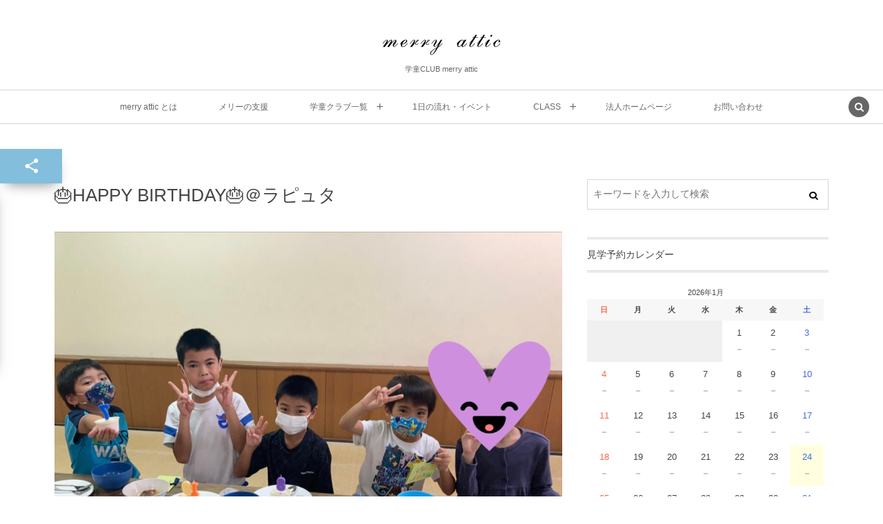

--- FILE ---
content_type: text/html; charset=UTF-8
request_url: https://merry.or.jp/post-38160/
body_size: 15439
content:
<!DOCTYPE html><html lang="ja" class="no-js"><head prefix="og: http://ogp.me/ns# fb: http://ogp.me/ns/fb# article: http://ogp.me/ns/article#"><meta charset="UTF-8" />
<meta name="viewport" content="width=device-width,initial-scale=1,minimum-scale=1,user-scalable=yes" />
<meta name="description" content="こんにちは！ 沖縄県那覇市のラピュタからお届けします〜！！ 先週は、本当にひっっさしぶりの、パティシエ体験を実施しました！！ 今回作ったのは、「さつまいももち」🍠 まずは、材料を混ぜていきます！ 材料が綺麗に混ざったら、自分の好きな形に整えました！ 星⭐️やハート❤️、色んな形のいももちができました！ 形が作れた人からどんどん焼いていきます！ ひっくり返すのも上手にできていました！♪ 綺麗にこんがり焼けてきて、部屋中がいい匂いに包まれま..." /><meta name="keywords" content="" /><meta property="og:title" content="🎂HAPPY BIRTHDAY🎂＠ラピュタ" /><meta property="og:type" content="article" /><meta property="og:url" content="https://merry.or.jp/post-38160/" /><meta property="og:image" content="https://merry.or.jp/wp-content/uploads/2021/12/7E501B53-3953-42CA-8C7C-4BB5D198CF33.jpg" /><meta property="og:image:width" content="1125" /><meta property="og:image:height" content="844" /><meta property="og:description" content="こんにちは！ 沖縄県那覇市のラピュタからお届けします〜！！ 先週は、本当にひっっさしぶりの、パティシエ体験を実施しました！！ 今回作ったのは、「さつまいももち」🍠 まずは、材料を混ぜていきます！ 材料が綺麗に混ざったら、自分の好きな形に整えました！ 星⭐️やハート❤️、色んな形のいももちができました！ 形が作れた人からどんどん焼いていきます！ ひっくり返すのも上手にできていました！♪ 綺麗にこんがり焼けてきて、部屋中がいい匂いに包まれま..." /><meta property="og:site_name" content="学童CLUB merry attic" /><meta property="fb:app_id" content="2185223941804073" /><link rel="canonical" href="https://merry.or.jp/post-38160/" /><title>🎂HAPPY BIRTHDAY🎂＠ラピュタ  |  学童CLUB merry attic</title>
<meta name='robots' content='max-image-preview:large' />
<link rel="dns-prefetch" href="//connect.facebook.net" /><link rel="dns-prefetch" href="//secure.gravatar.com" /><link rel="dns-prefetch" href="//api.pinterest.com" /><link rel="dns-prefetch" href="//jsoon.digitiminimi.com" /><link rel="dns-prefetch" href="//b.hatena.ne.jp" /><link rel="dns-prefetch" href="//platform.twitter.com" /><meta http-equiv="Last-Modified" content="土, 04 12月 2021 10:30:39 +0900" /><link rel='dns-prefetch' href='//ajax.googleapis.com' />
<link rel='dns-prefetch' href='//www.google.com' />
<link rel="alternate" type="application/rss+xml" title="学童CLUB merry attic &raquo; フィード" href="https://merry.or.jp/feed/" />
<link rel="alternate" type="application/rss+xml" title="学童CLUB merry attic &raquo; コメントフィード" href="https://merry.or.jp/comments/feed/" />
		<!-- This site uses the Google Analytics by MonsterInsights plugin v9.11.1 - Using Analytics tracking - https://www.monsterinsights.com/ -->
		<!-- Note: MonsterInsights is not currently configured on this site. The site owner needs to authenticate with Google Analytics in the MonsterInsights settings panel. -->
					<!-- No tracking code set -->
				<!-- / Google Analytics by MonsterInsights -->
		<script>
/* <![CDATA[ */
window._wpemojiSettings = {"baseUrl":"https:\/\/s.w.org\/images\/core\/emoji\/15.0.3\/72x72\/","ext":".png","svgUrl":"https:\/\/s.w.org\/images\/core\/emoji\/15.0.3\/svg\/","svgExt":".svg","source":{"concatemoji":"https:\/\/merry.or.jp\/wp-includes\/js\/wp-emoji-release.min.js?ver=6.6.4"}};
/*! This file is auto-generated */
!function(i,n){var o,s,e;function c(e){try{var t={supportTests:e,timestamp:(new Date).valueOf()};sessionStorage.setItem(o,JSON.stringify(t))}catch(e){}}function p(e,t,n){e.clearRect(0,0,e.canvas.width,e.canvas.height),e.fillText(t,0,0);var t=new Uint32Array(e.getImageData(0,0,e.canvas.width,e.canvas.height).data),r=(e.clearRect(0,0,e.canvas.width,e.canvas.height),e.fillText(n,0,0),new Uint32Array(e.getImageData(0,0,e.canvas.width,e.canvas.height).data));return t.every(function(e,t){return e===r[t]})}function u(e,t,n){switch(t){case"flag":return n(e,"\ud83c\udff3\ufe0f\u200d\u26a7\ufe0f","\ud83c\udff3\ufe0f\u200b\u26a7\ufe0f")?!1:!n(e,"\ud83c\uddfa\ud83c\uddf3","\ud83c\uddfa\u200b\ud83c\uddf3")&&!n(e,"\ud83c\udff4\udb40\udc67\udb40\udc62\udb40\udc65\udb40\udc6e\udb40\udc67\udb40\udc7f","\ud83c\udff4\u200b\udb40\udc67\u200b\udb40\udc62\u200b\udb40\udc65\u200b\udb40\udc6e\u200b\udb40\udc67\u200b\udb40\udc7f");case"emoji":return!n(e,"\ud83d\udc26\u200d\u2b1b","\ud83d\udc26\u200b\u2b1b")}return!1}function f(e,t,n){var r="undefined"!=typeof WorkerGlobalScope&&self instanceof WorkerGlobalScope?new OffscreenCanvas(300,150):i.createElement("canvas"),a=r.getContext("2d",{willReadFrequently:!0}),o=(a.textBaseline="top",a.font="600 32px Arial",{});return e.forEach(function(e){o[e]=t(a,e,n)}),o}function t(e){var t=i.createElement("script");t.src=e,t.defer=!0,i.head.appendChild(t)}"undefined"!=typeof Promise&&(o="wpEmojiSettingsSupports",s=["flag","emoji"],n.supports={everything:!0,everythingExceptFlag:!0},e=new Promise(function(e){i.addEventListener("DOMContentLoaded",e,{once:!0})}),new Promise(function(t){var n=function(){try{var e=JSON.parse(sessionStorage.getItem(o));if("object"==typeof e&&"number"==typeof e.timestamp&&(new Date).valueOf()<e.timestamp+604800&&"object"==typeof e.supportTests)return e.supportTests}catch(e){}return null}();if(!n){if("undefined"!=typeof Worker&&"undefined"!=typeof OffscreenCanvas&&"undefined"!=typeof URL&&URL.createObjectURL&&"undefined"!=typeof Blob)try{var e="postMessage("+f.toString()+"("+[JSON.stringify(s),u.toString(),p.toString()].join(",")+"));",r=new Blob([e],{type:"text/javascript"}),a=new Worker(URL.createObjectURL(r),{name:"wpTestEmojiSupports"});return void(a.onmessage=function(e){c(n=e.data),a.terminate(),t(n)})}catch(e){}c(n=f(s,u,p))}t(n)}).then(function(e){for(var t in e)n.supports[t]=e[t],n.supports.everything=n.supports.everything&&n.supports[t],"flag"!==t&&(n.supports.everythingExceptFlag=n.supports.everythingExceptFlag&&n.supports[t]);n.supports.everythingExceptFlag=n.supports.everythingExceptFlag&&!n.supports.flag,n.DOMReady=!1,n.readyCallback=function(){n.DOMReady=!0}}).then(function(){return e}).then(function(){var e;n.supports.everything||(n.readyCallback(),(e=n.source||{}).concatemoji?t(e.concatemoji):e.wpemoji&&e.twemoji&&(t(e.twemoji),t(e.wpemoji)))}))}((window,document),window._wpemojiSettings);
/* ]]> */
</script>
<style id='wp-emoji-styles-inline-css' type='text/css'>

	img.wp-smiley, img.emoji {
		display: inline !important;
		border: none !important;
		box-shadow: none !important;
		height: 1em !important;
		width: 1em !important;
		margin: 0 0.07em !important;
		vertical-align: -0.1em !important;
		background: none !important;
		padding: 0 !important;
	}
</style>
<link rel='stylesheet' id='wp-block-library-css' href='https://merry.or.jp/wp-includes/css/dist/block-library/style.min.css?ver=6.6.4' type='text/css' media='all' />
<style id='classic-theme-styles-inline-css' type='text/css'>
/*! This file is auto-generated */
.wp-block-button__link{color:#fff;background-color:#32373c;border-radius:9999px;box-shadow:none;text-decoration:none;padding:calc(.667em + 2px) calc(1.333em + 2px);font-size:1.125em}.wp-block-file__button{background:#32373c;color:#fff;text-decoration:none}
</style>
<style id='global-styles-inline-css' type='text/css'>
:root{--wp--preset--aspect-ratio--square: 1;--wp--preset--aspect-ratio--4-3: 4/3;--wp--preset--aspect-ratio--3-4: 3/4;--wp--preset--aspect-ratio--3-2: 3/2;--wp--preset--aspect-ratio--2-3: 2/3;--wp--preset--aspect-ratio--16-9: 16/9;--wp--preset--aspect-ratio--9-16: 9/16;--wp--preset--color--black: #000000;--wp--preset--color--cyan-bluish-gray: #abb8c3;--wp--preset--color--white: #ffffff;--wp--preset--color--pale-pink: #f78da7;--wp--preset--color--vivid-red: #cf2e2e;--wp--preset--color--luminous-vivid-orange: #ff6900;--wp--preset--color--luminous-vivid-amber: #fcb900;--wp--preset--color--light-green-cyan: #7bdcb5;--wp--preset--color--vivid-green-cyan: #00d084;--wp--preset--color--pale-cyan-blue: #8ed1fc;--wp--preset--color--vivid-cyan-blue: #0693e3;--wp--preset--color--vivid-purple: #9b51e0;--wp--preset--gradient--vivid-cyan-blue-to-vivid-purple: linear-gradient(135deg,rgba(6,147,227,1) 0%,rgb(155,81,224) 100%);--wp--preset--gradient--light-green-cyan-to-vivid-green-cyan: linear-gradient(135deg,rgb(122,220,180) 0%,rgb(0,208,130) 100%);--wp--preset--gradient--luminous-vivid-amber-to-luminous-vivid-orange: linear-gradient(135deg,rgba(252,185,0,1) 0%,rgba(255,105,0,1) 100%);--wp--preset--gradient--luminous-vivid-orange-to-vivid-red: linear-gradient(135deg,rgba(255,105,0,1) 0%,rgb(207,46,46) 100%);--wp--preset--gradient--very-light-gray-to-cyan-bluish-gray: linear-gradient(135deg,rgb(238,238,238) 0%,rgb(169,184,195) 100%);--wp--preset--gradient--cool-to-warm-spectrum: linear-gradient(135deg,rgb(74,234,220) 0%,rgb(151,120,209) 20%,rgb(207,42,186) 40%,rgb(238,44,130) 60%,rgb(251,105,98) 80%,rgb(254,248,76) 100%);--wp--preset--gradient--blush-light-purple: linear-gradient(135deg,rgb(255,206,236) 0%,rgb(152,150,240) 100%);--wp--preset--gradient--blush-bordeaux: linear-gradient(135deg,rgb(254,205,165) 0%,rgb(254,45,45) 50%,rgb(107,0,62) 100%);--wp--preset--gradient--luminous-dusk: linear-gradient(135deg,rgb(255,203,112) 0%,rgb(199,81,192) 50%,rgb(65,88,208) 100%);--wp--preset--gradient--pale-ocean: linear-gradient(135deg,rgb(255,245,203) 0%,rgb(182,227,212) 50%,rgb(51,167,181) 100%);--wp--preset--gradient--electric-grass: linear-gradient(135deg,rgb(202,248,128) 0%,rgb(113,206,126) 100%);--wp--preset--gradient--midnight: linear-gradient(135deg,rgb(2,3,129) 0%,rgb(40,116,252) 100%);--wp--preset--font-size--small: 13px;--wp--preset--font-size--medium: 20px;--wp--preset--font-size--large: 36px;--wp--preset--font-size--x-large: 42px;--wp--preset--spacing--20: 0.44rem;--wp--preset--spacing--30: 0.67rem;--wp--preset--spacing--40: 1rem;--wp--preset--spacing--50: 1.5rem;--wp--preset--spacing--60: 2.25rem;--wp--preset--spacing--70: 3.38rem;--wp--preset--spacing--80: 5.06rem;--wp--preset--shadow--natural: 6px 6px 9px rgba(0, 0, 0, 0.2);--wp--preset--shadow--deep: 12px 12px 50px rgba(0, 0, 0, 0.4);--wp--preset--shadow--sharp: 6px 6px 0px rgba(0, 0, 0, 0.2);--wp--preset--shadow--outlined: 6px 6px 0px -3px rgba(255, 255, 255, 1), 6px 6px rgba(0, 0, 0, 1);--wp--preset--shadow--crisp: 6px 6px 0px rgba(0, 0, 0, 1);}:where(.is-layout-flex){gap: 0.5em;}:where(.is-layout-grid){gap: 0.5em;}body .is-layout-flex{display: flex;}.is-layout-flex{flex-wrap: wrap;align-items: center;}.is-layout-flex > :is(*, div){margin: 0;}body .is-layout-grid{display: grid;}.is-layout-grid > :is(*, div){margin: 0;}:where(.wp-block-columns.is-layout-flex){gap: 2em;}:where(.wp-block-columns.is-layout-grid){gap: 2em;}:where(.wp-block-post-template.is-layout-flex){gap: 1.25em;}:where(.wp-block-post-template.is-layout-grid){gap: 1.25em;}.has-black-color{color: var(--wp--preset--color--black) !important;}.has-cyan-bluish-gray-color{color: var(--wp--preset--color--cyan-bluish-gray) !important;}.has-white-color{color: var(--wp--preset--color--white) !important;}.has-pale-pink-color{color: var(--wp--preset--color--pale-pink) !important;}.has-vivid-red-color{color: var(--wp--preset--color--vivid-red) !important;}.has-luminous-vivid-orange-color{color: var(--wp--preset--color--luminous-vivid-orange) !important;}.has-luminous-vivid-amber-color{color: var(--wp--preset--color--luminous-vivid-amber) !important;}.has-light-green-cyan-color{color: var(--wp--preset--color--light-green-cyan) !important;}.has-vivid-green-cyan-color{color: var(--wp--preset--color--vivid-green-cyan) !important;}.has-pale-cyan-blue-color{color: var(--wp--preset--color--pale-cyan-blue) !important;}.has-vivid-cyan-blue-color{color: var(--wp--preset--color--vivid-cyan-blue) !important;}.has-vivid-purple-color{color: var(--wp--preset--color--vivid-purple) !important;}.has-black-background-color{background-color: var(--wp--preset--color--black) !important;}.has-cyan-bluish-gray-background-color{background-color: var(--wp--preset--color--cyan-bluish-gray) !important;}.has-white-background-color{background-color: var(--wp--preset--color--white) !important;}.has-pale-pink-background-color{background-color: var(--wp--preset--color--pale-pink) !important;}.has-vivid-red-background-color{background-color: var(--wp--preset--color--vivid-red) !important;}.has-luminous-vivid-orange-background-color{background-color: var(--wp--preset--color--luminous-vivid-orange) !important;}.has-luminous-vivid-amber-background-color{background-color: var(--wp--preset--color--luminous-vivid-amber) !important;}.has-light-green-cyan-background-color{background-color: var(--wp--preset--color--light-green-cyan) !important;}.has-vivid-green-cyan-background-color{background-color: var(--wp--preset--color--vivid-green-cyan) !important;}.has-pale-cyan-blue-background-color{background-color: var(--wp--preset--color--pale-cyan-blue) !important;}.has-vivid-cyan-blue-background-color{background-color: var(--wp--preset--color--vivid-cyan-blue) !important;}.has-vivid-purple-background-color{background-color: var(--wp--preset--color--vivid-purple) !important;}.has-black-border-color{border-color: var(--wp--preset--color--black) !important;}.has-cyan-bluish-gray-border-color{border-color: var(--wp--preset--color--cyan-bluish-gray) !important;}.has-white-border-color{border-color: var(--wp--preset--color--white) !important;}.has-pale-pink-border-color{border-color: var(--wp--preset--color--pale-pink) !important;}.has-vivid-red-border-color{border-color: var(--wp--preset--color--vivid-red) !important;}.has-luminous-vivid-orange-border-color{border-color: var(--wp--preset--color--luminous-vivid-orange) !important;}.has-luminous-vivid-amber-border-color{border-color: var(--wp--preset--color--luminous-vivid-amber) !important;}.has-light-green-cyan-border-color{border-color: var(--wp--preset--color--light-green-cyan) !important;}.has-vivid-green-cyan-border-color{border-color: var(--wp--preset--color--vivid-green-cyan) !important;}.has-pale-cyan-blue-border-color{border-color: var(--wp--preset--color--pale-cyan-blue) !important;}.has-vivid-cyan-blue-border-color{border-color: var(--wp--preset--color--vivid-cyan-blue) !important;}.has-vivid-purple-border-color{border-color: var(--wp--preset--color--vivid-purple) !important;}.has-vivid-cyan-blue-to-vivid-purple-gradient-background{background: var(--wp--preset--gradient--vivid-cyan-blue-to-vivid-purple) !important;}.has-light-green-cyan-to-vivid-green-cyan-gradient-background{background: var(--wp--preset--gradient--light-green-cyan-to-vivid-green-cyan) !important;}.has-luminous-vivid-amber-to-luminous-vivid-orange-gradient-background{background: var(--wp--preset--gradient--luminous-vivid-amber-to-luminous-vivid-orange) !important;}.has-luminous-vivid-orange-to-vivid-red-gradient-background{background: var(--wp--preset--gradient--luminous-vivid-orange-to-vivid-red) !important;}.has-very-light-gray-to-cyan-bluish-gray-gradient-background{background: var(--wp--preset--gradient--very-light-gray-to-cyan-bluish-gray) !important;}.has-cool-to-warm-spectrum-gradient-background{background: var(--wp--preset--gradient--cool-to-warm-spectrum) !important;}.has-blush-light-purple-gradient-background{background: var(--wp--preset--gradient--blush-light-purple) !important;}.has-blush-bordeaux-gradient-background{background: var(--wp--preset--gradient--blush-bordeaux) !important;}.has-luminous-dusk-gradient-background{background: var(--wp--preset--gradient--luminous-dusk) !important;}.has-pale-ocean-gradient-background{background: var(--wp--preset--gradient--pale-ocean) !important;}.has-electric-grass-gradient-background{background: var(--wp--preset--gradient--electric-grass) !important;}.has-midnight-gradient-background{background: var(--wp--preset--gradient--midnight) !important;}.has-small-font-size{font-size: var(--wp--preset--font-size--small) !important;}.has-medium-font-size{font-size: var(--wp--preset--font-size--medium) !important;}.has-large-font-size{font-size: var(--wp--preset--font-size--large) !important;}.has-x-large-font-size{font-size: var(--wp--preset--font-size--x-large) !important;}
:where(.wp-block-post-template.is-layout-flex){gap: 1.25em;}:where(.wp-block-post-template.is-layout-grid){gap: 1.25em;}
:where(.wp-block-columns.is-layout-flex){gap: 2em;}:where(.wp-block-columns.is-layout-grid){gap: 2em;}
:root :where(.wp-block-pullquote){font-size: 1.5em;line-height: 1.6;}
</style>
<link rel='stylesheet' id='contact-form-7-css' href='https://merry.or.jp/wp-content/plugins/contact-form-7/includes/css/styles.css?ver=5.1' type='text/css' media='all' />
<link rel='stylesheet' id='flexible-faq-css' href='https://merry.or.jp/wp-content/plugins/flexible-faq/css/flexible-faq.css?ver=0.1' type='text/css' media='all' />
<link rel='stylesheet' id='ppress-frontend-css' href='https://merry.or.jp/wp-content/plugins/wp-user-avatar/assets/css/frontend.min.css?ver=3.1.19' type='text/css' media='all' />
<link rel='stylesheet' id='ppress-flatpickr-css' href='https://merry.or.jp/wp-content/plugins/wp-user-avatar/assets/flatpickr/flatpickr.min.css?ver=3.1.19' type='text/css' media='all' />
<link rel='stylesheet' id='ppress-select2-css' href='https://merry.or.jp/wp-content/plugins/wp-user-avatar/assets/select2/select2.min.css?ver=6.6.4' type='text/css' media='all' />
<link rel='stylesheet' id='digipress-css' href='https://merry.or.jp/wp-content/themes/dp-lemon-cream/css/pc.css?ver=20191006084434' type='text/css' media='all' />
<link rel='stylesheet' id='dp-shortcodes-css' href='https://merry.or.jp/wp-content/plugins/shortcodes-for-digipress/css/style.css?ver=20190513022916' type='text/css' media='all' />
<link rel='stylesheet' id='wow-css' href='https://merry.or.jp/wp-content/themes/dp-lemon-cream/css/animate.css?ver=2.1.6.0' type='text/css' media='all' />
<link rel='stylesheet' id='dp-visual-css' href='https://merry.or.jp/wp-content/uploads/digipress/lemon_cream/css/visual-custom.css?ver=20191013233804' type='text/css' media='all' />
<link rel='stylesheet' id='mts_simple_booking_front_css-css' href='https://merry.or.jp/wp-content/plugins/mts-simple-booking-c/css/mtssb-front.css?ver=6.6.4' type='text/css' media='all' />
<script src="https://ajax.googleapis.com/ajax/libs/jquery/2.2.4/jquery.min.js?ver=6.6.4" id="jquery-js"></script>
<script src="https://merry.or.jp/wp-content/plugins/wp-user-avatar/assets/flatpickr/flatpickr.min.js?ver=6.6.4" id="ppress-flatpickr-js"></script>
<script src="https://merry.or.jp/wp-content/plugins/wp-user-avatar/assets/select2/select2.min.js?ver=6.6.4" id="ppress-select2-js"></script>
<link rel="https://api.w.org/" href="https://merry.or.jp/wp-json/" /><link rel="alternate" title="JSON" type="application/json" href="https://merry.or.jp/wp-json/wp/v2/posts/38160" /><link rel="EditURI" type="application/rsd+xml" title="RSD" href="https://merry.or.jp/xmlrpc.php?rsd" />
<link rel='shortlink' href='https://merry.or.jp/?p=38160' />
<link rel="alternate" title="oEmbed (JSON)" type="application/json+oembed" href="https://merry.or.jp/wp-json/oembed/1.0/embed?url=https%3A%2F%2Fmerry.or.jp%2Fpost-38160%2F" />
<link rel="alternate" title="oEmbed (XML)" type="text/xml+oembed" href="https://merry.or.jp/wp-json/oembed/1.0/embed?url=https%3A%2F%2Fmerry.or.jp%2Fpost-38160%2F&#038;format=xml" />

<!-- BEGIN recaptcha, injected by plugin wp-recaptcha-integration  -->

<!-- END recaptcha -->
<link rel="icon" href="https://merry.or.jp/wp-content/uploads/2016/09/cropped-logo4-32x32.png" sizes="32x32" />
<link rel="icon" href="https://merry.or.jp/wp-content/uploads/2016/09/cropped-logo4-192x192.png" sizes="192x192" />
<link rel="apple-touch-icon" href="https://merry.or.jp/wp-content/uploads/2016/09/cropped-logo4-180x180.png" />
<meta name="msapplication-TileImage" content="https://merry.or.jp/wp-content/uploads/2016/09/cropped-logo4-270x270.png" />
<!-- ## NXS/OG ## --><!-- ## NXSOGTAGS ## --><!-- ## NXS/OG ## -->
<script>j$=jQuery;</script></head>
<body class="post-template-default single single-post postid-38160 single-format-standard pc header-normal"><div id="wrapper">
<header id="header" class="header-normal">
<div id="header-content"><div><h1 class="header_title img wow fadeInDown"><a href="https://merry.or.jp/" title="学童CLUB merry attic"><img src="https://merry.or.jp/wp-content/uploads/digipress/lemon_cream/title/title-logo600x60.png" alt="学童CLUB merry attic" /></a></h1><h2 class="header_sub_title wow fadeInUp">学童CLUB merry attic</h2></div></div><div id="header-bar" class="header-bar wow fadeInUp">
<div id="header-bar-content" class="header-bar-content has_search"><nav id="header-menu" class="header-menu-normal-page"><div id="header-menu-content"><ul id="global_menu_ul" class="menu_num_7"><li id="menu-item-33328" class="menu-item menu-item-type-post_type menu-item-object-page"><a href="https://merry.or.jp/what-is-merryattic/" class="menu-link"><span class="menu-title">merry attic とは</span></a></li>
<li id="menu-item-33330" class="menu-item menu-item-type-post_type menu-item-object-page"><a href="https://merry.or.jp/support/" class="menu-link"><span class="menu-title">メリーの支援</span></a></li>
<li id="menu-item-33333" class="menu-item menu-item-type-custom menu-item-object-custom menu-item-home menu-item-has-children"><a href="https://merry.or.jp/" class="menu-link"><span class="menu-title">学童クラブ一覧</span></a>
<ul class="sub-menu">
	<li id="menu-item-33335" class="menu-item menu-item-type-post_type menu-item-object-page"><a href="https://merry.or.jp/saitama-club/" class="menu-link"><span class="menu-title">埼玉県</span></a></li>
	<li id="menu-item-33334" class="menu-item menu-item-type-post_type menu-item-object-page"><a href="https://merry.or.jp/okinawa-club/" class="menu-link"><span class="menu-title">沖縄県</span></a></li>
</ul>
</li>
<li id="menu-item-33331" class="menu-item menu-item-type-post_type menu-item-object-page"><a href="https://merry.or.jp/oneday-event/" class="menu-link"><span class="menu-title">1⽇の流れ・イベント</span></a></li>
<li id="menu-item-33332" class="menu-item menu-item-type-post_type menu-item-object-page menu-item-has-children"><a href="https://merry.or.jp/class-common/" class="menu-link"><span class="menu-title">CLASS</span></a>
<ul class="sub-menu">
	<li id="menu-item-33339" class="menu-item menu-item-type-post_type menu-item-object-page"><a href="https://merry.or.jp/music-class/" class="menu-link"><span class="menu-title">merry attic ミュージッククラス</span></a></li>
	<li id="menu-item-33337" class="menu-item menu-item-type-post_type menu-item-object-page"><a href="https://merry.or.jp/viscuit-class/" class="menu-link"><span class="menu-title">merry attic プログラミング入門クラス/viscuit</span></a></li>
</ul>
</li>
<li id="menu-item-56063" class="menu-item menu-item-type-custom menu-item-object-custom"><a href="https://www.merryattic.net/" class="menu-link"><span class="menu-title">法人ホームページ</span></a></li>
<li id="menu-item-33327" class="menu-item menu-item-type-post_type menu-item-object-page"><a href="https://merry.or.jp/inquiry/" class="menu-link"><span class="menu-title">お問い合わせ</span></a></li>
</ul></div></nav><div id="expand_global_menu" class="icon-spaced-menu"><span>Menu</span></div>
</div></div><!-- Global site tag (gtag.js) - Google Analytics -->
<script async src="https://www.googletagmanager.com/gtag/js?id=UA-175878556-1"></script>
<script>
  window.dataLayer = window.dataLayer || [];
  function gtag(){dataLayer.push(arguments);}
  gtag('js', new Date());

  gtag('config', 'UA-175878556-1');
</script>
</header><main id="main" class="not-home"><div id="main-content" class="clearfix"><div id="content" class="content single two-col"><div id="article-content"><article id="post-38160" class="single-article post-38160 post type-post status-publish format-standard has-post-thumbnail category-info">
<header id="single-header" class="right"><h1 class="single-title wow fadeInDown"><span>🎂HAPPY BIRTHDAY🎂＠ラピュタ</span></h1></header><div class="entry entry-content"><div class="eyecatch-under-title wow fadeInUp"><img src="https://merry.or.jp/wp-content/uploads/2021/12/7E501B53-3953-42CA-8C7C-4BB5D198CF33.jpg" width="750" height="563" class="wp-post-image aligncenter" alt="🎂HAPPY BIRTHDAY🎂＠ラピュタ"  /></div>
<p>こんにちは！</p>



<p>沖縄県那覇市のラピュタからお届けします〜！！</p>



<p>先週は、本当にひっっさしぶりの、パティシエ体験を実施しました！！</p>



<p>今回作ったのは、「さつまいももち」🍠</p>



<figure class="wp-block-image size-large"><img fetchpriority="high" decoding="async" width="1024" height="768" src="https://merry.or.jp/wp-content/uploads/2021/12/LINE_ALBUM_211203_9-1024x768.jpg" alt="" class="wp-image-38171" srcset="https://merry.or.jp/wp-content/uploads/2021/12/LINE_ALBUM_211203_9-1024x768.jpg 1024w, https://merry.or.jp/wp-content/uploads/2021/12/LINE_ALBUM_211203_9-300x225.jpg 300w, https://merry.or.jp/wp-content/uploads/2021/12/LINE_ALBUM_211203_9-768x576.jpg 768w, https://merry.or.jp/wp-content/uploads/2021/12/LINE_ALBUM_211203_9-427x320.jpg 427w, https://merry.or.jp/wp-content/uploads/2021/12/LINE_ALBUM_211203_9-854x640.jpg 854w, https://merry.or.jp/wp-content/uploads/2021/12/LINE_ALBUM_211203_9.jpg 1478w" sizes="(max-width: 1024px) 100vw, 1024px" /></figure>



<p>まずは、材料を混ぜていきます！</p>



<figure class="wp-block-image size-large"><img decoding="async" width="1024" height="768" src="https://merry.or.jp/wp-content/uploads/2021/12/LINE_ALBUM_211203_14-1024x768.jpg" alt="" class="wp-image-38176" srcset="https://merry.or.jp/wp-content/uploads/2021/12/LINE_ALBUM_211203_14-1024x768.jpg 1024w, https://merry.or.jp/wp-content/uploads/2021/12/LINE_ALBUM_211203_14-300x225.jpg 300w, https://merry.or.jp/wp-content/uploads/2021/12/LINE_ALBUM_211203_14-768x576.jpg 768w, https://merry.or.jp/wp-content/uploads/2021/12/LINE_ALBUM_211203_14-427x320.jpg 427w, https://merry.or.jp/wp-content/uploads/2021/12/LINE_ALBUM_211203_14-854x640.jpg 854w, https://merry.or.jp/wp-content/uploads/2021/12/LINE_ALBUM_211203_14.jpg 1478w" sizes="(max-width: 1024px) 100vw, 1024px" /></figure>



<figure class="wp-block-image size-large"><img decoding="async" width="1024" height="768" src="https://merry.or.jp/wp-content/uploads/2021/12/LINE_ALBUM_211203_13-1024x768.jpg" alt="" class="wp-image-38175" srcset="https://merry.or.jp/wp-content/uploads/2021/12/LINE_ALBUM_211203_13-1024x768.jpg 1024w, https://merry.or.jp/wp-content/uploads/2021/12/LINE_ALBUM_211203_13-300x225.jpg 300w, https://merry.or.jp/wp-content/uploads/2021/12/LINE_ALBUM_211203_13-768x576.jpg 768w, https://merry.or.jp/wp-content/uploads/2021/12/LINE_ALBUM_211203_13-427x320.jpg 427w, https://merry.or.jp/wp-content/uploads/2021/12/LINE_ALBUM_211203_13-854x640.jpg 854w, https://merry.or.jp/wp-content/uploads/2021/12/LINE_ALBUM_211203_13.jpg 1478w" sizes="(max-width: 1024px) 100vw, 1024px" /></figure>



<figure class="wp-block-image size-large"><img loading="lazy" decoding="async" width="1024" height="768" src="https://merry.or.jp/wp-content/uploads/2021/12/LINE_ALBUM_211203_12-1024x768.jpg" alt="" class="wp-image-38174" srcset="https://merry.or.jp/wp-content/uploads/2021/12/LINE_ALBUM_211203_12-1024x768.jpg 1024w, https://merry.or.jp/wp-content/uploads/2021/12/LINE_ALBUM_211203_12-300x225.jpg 300w, https://merry.or.jp/wp-content/uploads/2021/12/LINE_ALBUM_211203_12-768x576.jpg 768w, https://merry.or.jp/wp-content/uploads/2021/12/LINE_ALBUM_211203_12-427x320.jpg 427w, https://merry.or.jp/wp-content/uploads/2021/12/LINE_ALBUM_211203_12-854x640.jpg 854w, https://merry.or.jp/wp-content/uploads/2021/12/LINE_ALBUM_211203_12.jpg 1478w" sizes="(max-width: 1024px) 100vw, 1024px" /></figure>



<figure class="wp-block-image size-large"><img loading="lazy" decoding="async" width="768" height="1024" src="https://merry.or.jp/wp-content/uploads/2021/12/LINE_ALBUM_211203_11-768x1024.jpg" alt="" class="wp-image-38173" srcset="https://merry.or.jp/wp-content/uploads/2021/12/LINE_ALBUM_211203_11-768x1024.jpg 768w, https://merry.or.jp/wp-content/uploads/2021/12/LINE_ALBUM_211203_11-225x300.jpg 225w, https://merry.or.jp/wp-content/uploads/2021/12/LINE_ALBUM_211203_11-240x320.jpg 240w, https://merry.or.jp/wp-content/uploads/2021/12/LINE_ALBUM_211203_11-480x640.jpg 480w, https://merry.or.jp/wp-content/uploads/2021/12/LINE_ALBUM_211203_11.jpg 1108w" sizes="(max-width: 768px) 100vw, 768px" /></figure>



<p>材料が綺麗に混ざったら、自分の好きな形に整えました！</p>



<p>星⭐️やハート❤️、色んな形のいももちができました！</p>



<figure class="wp-block-image size-large"><img loading="lazy" decoding="async" width="1024" height="768" src="https://merry.or.jp/wp-content/uploads/2021/12/LINE_ALBUM_211203_16-1024x768.jpg" alt="" class="wp-image-38178" srcset="https://merry.or.jp/wp-content/uploads/2021/12/LINE_ALBUM_211203_16-1024x768.jpg 1024w, https://merry.or.jp/wp-content/uploads/2021/12/LINE_ALBUM_211203_16-300x225.jpg 300w, https://merry.or.jp/wp-content/uploads/2021/12/LINE_ALBUM_211203_16-768x576.jpg 768w, https://merry.or.jp/wp-content/uploads/2021/12/LINE_ALBUM_211203_16-427x320.jpg 427w, https://merry.or.jp/wp-content/uploads/2021/12/LINE_ALBUM_211203_16-854x640.jpg 854w, https://merry.or.jp/wp-content/uploads/2021/12/LINE_ALBUM_211203_16.jpg 1478w" sizes="(max-width: 1024px) 100vw, 1024px" /></figure>



<figure class="wp-block-image size-large"><img loading="lazy" decoding="async" width="1024" height="768" src="https://merry.or.jp/wp-content/uploads/2021/12/LINE_ALBUM_211203_15-1024x768.jpg" alt="" class="wp-image-38177" srcset="https://merry.or.jp/wp-content/uploads/2021/12/LINE_ALBUM_211203_15-1024x768.jpg 1024w, https://merry.or.jp/wp-content/uploads/2021/12/LINE_ALBUM_211203_15-300x225.jpg 300w, https://merry.or.jp/wp-content/uploads/2021/12/LINE_ALBUM_211203_15-768x576.jpg 768w, https://merry.or.jp/wp-content/uploads/2021/12/LINE_ALBUM_211203_15-427x320.jpg 427w, https://merry.or.jp/wp-content/uploads/2021/12/LINE_ALBUM_211203_15-854x640.jpg 854w, https://merry.or.jp/wp-content/uploads/2021/12/LINE_ALBUM_211203_15.jpg 1478w" sizes="(max-width: 1024px) 100vw, 1024px" /></figure>



<p>形が作れた人からどんどん焼いていきます！</p>



<figure class="wp-block-image size-large"><img loading="lazy" decoding="async" width="1024" height="768" src="https://merry.or.jp/wp-content/uploads/2021/12/LINE_ALBUM_211203_1-1024x768.jpg" alt="" class="wp-image-38163" srcset="https://merry.or.jp/wp-content/uploads/2021/12/LINE_ALBUM_211203_1-1024x768.jpg 1024w, https://merry.or.jp/wp-content/uploads/2021/12/LINE_ALBUM_211203_1-300x225.jpg 300w, https://merry.or.jp/wp-content/uploads/2021/12/LINE_ALBUM_211203_1-768x576.jpg 768w, https://merry.or.jp/wp-content/uploads/2021/12/LINE_ALBUM_211203_1-427x320.jpg 427w, https://merry.or.jp/wp-content/uploads/2021/12/LINE_ALBUM_211203_1-854x640.jpg 854w, https://merry.or.jp/wp-content/uploads/2021/12/LINE_ALBUM_211203_1.jpg 1478w" sizes="(max-width: 1024px) 100vw, 1024px" /></figure>



<figure class="wp-block-image size-large"><img loading="lazy" decoding="async" width="1024" height="768" src="https://merry.or.jp/wp-content/uploads/2021/12/LINE_ALBUM_211203_3-1024x768.jpg" alt="" class="wp-image-38165" srcset="https://merry.or.jp/wp-content/uploads/2021/12/LINE_ALBUM_211203_3-1024x768.jpg 1024w, https://merry.or.jp/wp-content/uploads/2021/12/LINE_ALBUM_211203_3-300x225.jpg 300w, https://merry.or.jp/wp-content/uploads/2021/12/LINE_ALBUM_211203_3-768x576.jpg 768w, https://merry.or.jp/wp-content/uploads/2021/12/LINE_ALBUM_211203_3-427x320.jpg 427w, https://merry.or.jp/wp-content/uploads/2021/12/LINE_ALBUM_211203_3-854x640.jpg 854w, https://merry.or.jp/wp-content/uploads/2021/12/LINE_ALBUM_211203_3.jpg 1478w" sizes="(max-width: 1024px) 100vw, 1024px" /></figure>



<figure class="wp-block-image size-large"><img loading="lazy" decoding="async" width="1024" height="768" src="https://merry.or.jp/wp-content/uploads/2021/12/LINE_ALBUM_211203_2-1024x768.jpg" alt="" class="wp-image-38164" srcset="https://merry.or.jp/wp-content/uploads/2021/12/LINE_ALBUM_211203_2-1024x768.jpg 1024w, https://merry.or.jp/wp-content/uploads/2021/12/LINE_ALBUM_211203_2-300x225.jpg 300w, https://merry.or.jp/wp-content/uploads/2021/12/LINE_ALBUM_211203_2-768x576.jpg 768w, https://merry.or.jp/wp-content/uploads/2021/12/LINE_ALBUM_211203_2-427x320.jpg 427w, https://merry.or.jp/wp-content/uploads/2021/12/LINE_ALBUM_211203_2-854x640.jpg 854w, https://merry.or.jp/wp-content/uploads/2021/12/LINE_ALBUM_211203_2.jpg 1478w" sizes="(max-width: 1024px) 100vw, 1024px" /></figure>



<figure class="wp-block-image size-large"><img loading="lazy" decoding="async" width="1024" height="768" src="https://merry.or.jp/wp-content/uploads/2021/12/LINE_ALBUM_211203_5-1024x768.jpg" alt="" class="wp-image-38167" srcset="https://merry.or.jp/wp-content/uploads/2021/12/LINE_ALBUM_211203_5-1024x768.jpg 1024w, https://merry.or.jp/wp-content/uploads/2021/12/LINE_ALBUM_211203_5-300x225.jpg 300w, https://merry.or.jp/wp-content/uploads/2021/12/LINE_ALBUM_211203_5-768x576.jpg 768w, https://merry.or.jp/wp-content/uploads/2021/12/LINE_ALBUM_211203_5-427x320.jpg 427w, https://merry.or.jp/wp-content/uploads/2021/12/LINE_ALBUM_211203_5-854x640.jpg 854w, https://merry.or.jp/wp-content/uploads/2021/12/LINE_ALBUM_211203_5.jpg 1478w" sizes="(max-width: 1024px) 100vw, 1024px" /></figure>



<p>ひっくり返すのも上手にできていました！♪</p>



<figure class="wp-block-image size-large"><img loading="lazy" decoding="async" width="1024" height="768" src="https://merry.or.jp/wp-content/uploads/2021/12/LINE_ALBUM_211203_6-1024x768.jpg" alt="" class="wp-image-38168" srcset="https://merry.or.jp/wp-content/uploads/2021/12/LINE_ALBUM_211203_6-1024x768.jpg 1024w, https://merry.or.jp/wp-content/uploads/2021/12/LINE_ALBUM_211203_6-300x225.jpg 300w, https://merry.or.jp/wp-content/uploads/2021/12/LINE_ALBUM_211203_6-768x576.jpg 768w, https://merry.or.jp/wp-content/uploads/2021/12/LINE_ALBUM_211203_6-427x320.jpg 427w, https://merry.or.jp/wp-content/uploads/2021/12/LINE_ALBUM_211203_6-854x640.jpg 854w, https://merry.or.jp/wp-content/uploads/2021/12/LINE_ALBUM_211203_6.jpg 1478w" sizes="(max-width: 1024px) 100vw, 1024px" /></figure>



<figure class="wp-block-image size-large"><img loading="lazy" decoding="async" width="1024" height="768" src="https://merry.or.jp/wp-content/uploads/2021/12/LINE_ALBUM_211203_7-1024x768.jpg" alt="" class="wp-image-38169" srcset="https://merry.or.jp/wp-content/uploads/2021/12/LINE_ALBUM_211203_7-1024x768.jpg 1024w, https://merry.or.jp/wp-content/uploads/2021/12/LINE_ALBUM_211203_7-300x225.jpg 300w, https://merry.or.jp/wp-content/uploads/2021/12/LINE_ALBUM_211203_7-768x576.jpg 768w, https://merry.or.jp/wp-content/uploads/2021/12/LINE_ALBUM_211203_7-427x320.jpg 427w, https://merry.or.jp/wp-content/uploads/2021/12/LINE_ALBUM_211203_7-854x640.jpg 854w, https://merry.or.jp/wp-content/uploads/2021/12/LINE_ALBUM_211203_7.jpg 1478w" sizes="(max-width: 1024px) 100vw, 1024px" /></figure>



<p>綺麗にこんがり焼けてきて、部屋中がいい匂いに包まれました🤤❤️</p>



<figure class="wp-block-image size-large"><img loading="lazy" decoding="async" width="1024" height="768" src="https://merry.or.jp/wp-content/uploads/2021/12/LINE_ALBUM_211203_8-1024x768.jpg" alt="" class="wp-image-38170" srcset="https://merry.or.jp/wp-content/uploads/2021/12/LINE_ALBUM_211203_8-1024x768.jpg 1024w, https://merry.or.jp/wp-content/uploads/2021/12/LINE_ALBUM_211203_8-300x225.jpg 300w, https://merry.or.jp/wp-content/uploads/2021/12/LINE_ALBUM_211203_8-768x576.jpg 768w, https://merry.or.jp/wp-content/uploads/2021/12/LINE_ALBUM_211203_8-427x320.jpg 427w, https://merry.or.jp/wp-content/uploads/2021/12/LINE_ALBUM_211203_8-854x640.jpg 854w, https://merry.or.jp/wp-content/uploads/2021/12/LINE_ALBUM_211203_8.jpg 1478w" sizes="(max-width: 1024px) 100vw, 1024px" /></figure>



<figure class="wp-block-image size-large"><img loading="lazy" decoding="async" width="1024" height="768" src="https://merry.or.jp/wp-content/uploads/2021/12/LINE_ALBUM_211203_4-1024x768.jpg" alt="" class="wp-image-38166" srcset="https://merry.or.jp/wp-content/uploads/2021/12/LINE_ALBUM_211203_4-1024x768.jpg 1024w, https://merry.or.jp/wp-content/uploads/2021/12/LINE_ALBUM_211203_4-300x225.jpg 300w, https://merry.or.jp/wp-content/uploads/2021/12/LINE_ALBUM_211203_4-768x576.jpg 768w, https://merry.or.jp/wp-content/uploads/2021/12/LINE_ALBUM_211203_4-427x320.jpg 427w, https://merry.or.jp/wp-content/uploads/2021/12/LINE_ALBUM_211203_4-854x640.jpg 854w, https://merry.or.jp/wp-content/uploads/2021/12/LINE_ALBUM_211203_4.jpg 1478w" sizes="(max-width: 1024px) 100vw, 1024px" /></figure>



<p>はーい！完成！</p>



<figure class="wp-block-image size-large"><img loading="lazy" decoding="async" width="1024" height="768" src="https://merry.or.jp/wp-content/uploads/2021/12/LINE_ALBUM_211203_17-1024x768.jpg" alt="" class="wp-image-38179" srcset="https://merry.or.jp/wp-content/uploads/2021/12/LINE_ALBUM_211203_17-1024x768.jpg 1024w, https://merry.or.jp/wp-content/uploads/2021/12/LINE_ALBUM_211203_17-300x225.jpg 300w, https://merry.or.jp/wp-content/uploads/2021/12/LINE_ALBUM_211203_17-768x576.jpg 768w, https://merry.or.jp/wp-content/uploads/2021/12/LINE_ALBUM_211203_17-427x320.jpg 427w, https://merry.or.jp/wp-content/uploads/2021/12/LINE_ALBUM_211203_17-854x640.jpg 854w, https://merry.or.jp/wp-content/uploads/2021/12/LINE_ALBUM_211203_17.jpg 1478w" sizes="(max-width: 1024px) 100vw, 1024px" /></figure>



<p>11月生まれのお誕生日のお友だちのお祝いもしました🎂</p>



<p>おめでとう✨</p>



<figure class="wp-block-image size-large"><img loading="lazy" decoding="async" width="1024" height="768" src="https://merry.or.jp/wp-content/uploads/2021/12/LINE_ALBUM_211203_19-1024x768.jpg" alt="" class="wp-image-38180" srcset="https://merry.or.jp/wp-content/uploads/2021/12/LINE_ALBUM_211203_19-1024x768.jpg 1024w, https://merry.or.jp/wp-content/uploads/2021/12/LINE_ALBUM_211203_19-300x225.jpg 300w, https://merry.or.jp/wp-content/uploads/2021/12/LINE_ALBUM_211203_19-768x576.jpg 768w, https://merry.or.jp/wp-content/uploads/2021/12/LINE_ALBUM_211203_19-427x320.jpg 427w, https://merry.or.jp/wp-content/uploads/2021/12/LINE_ALBUM_211203_19-854x640.jpg 854w, https://merry.or.jp/wp-content/uploads/2021/12/LINE_ALBUM_211203_19.jpg 1478w" sizes="(max-width: 1024px) 100vw, 1024px" /></figure>



<figure class="wp-block-image size-large"><img loading="lazy" decoding="async" width="1024" height="768" src="https://merry.or.jp/wp-content/uploads/2021/12/7E501B53-3953-42CA-8C7C-4BB5D198CF33-1024x768.jpg" alt="" class="wp-image-38161" srcset="https://merry.or.jp/wp-content/uploads/2021/12/7E501B53-3953-42CA-8C7C-4BB5D198CF33-1024x768.jpg 1024w, https://merry.or.jp/wp-content/uploads/2021/12/7E501B53-3953-42CA-8C7C-4BB5D198CF33-300x225.jpg 300w, https://merry.or.jp/wp-content/uploads/2021/12/7E501B53-3953-42CA-8C7C-4BB5D198CF33-768x576.jpg 768w, https://merry.or.jp/wp-content/uploads/2021/12/7E501B53-3953-42CA-8C7C-4BB5D198CF33-427x320.jpg 427w, https://merry.or.jp/wp-content/uploads/2021/12/7E501B53-3953-42CA-8C7C-4BB5D198CF33-853x640.jpg 853w, https://merry.or.jp/wp-content/uploads/2021/12/7E501B53-3953-42CA-8C7C-4BB5D198CF33.jpg 1125w" sizes="(max-width: 1024px) 100vw, 1024px" /></figure>



<p>素敵な1年が過ごせますように〜✨</p>



<p></p>
</div><div id="widget-post-footer" class="widget-content footer two-col clearfix"><div class="fb-page" data-href="https://www.facebook.com/merryattic" data-adapt-container-width="true" data-width="500" data-show-facepile="false" data-hide-cover="false" data-small-header="false"><blockquote cite="https://www.facebook.com/merryattic" class="fb-xfbml-parse-ignore"><a href="https://www.facebook.com/merryattic">学童CLUB merry attic</a></blockquote></div></div><footer class="post-meta bottom"><div class="first-r"><div class="loop-share-num ct-shares floating" data-url="https://merry.or.jp/post-38160/"><i class="sns_btn_trigger icon-share"></i><div class="sns_btn_div"><div class="bg-likes ct-fb"><a href="https://www.facebook.com/sharer/sharer.php?u=https%3A%2F%2Fmerry.or.jp%2Fpost-38160%2F&t=%F0%9F%8E%82HAPPY+BIRTHDAY%F0%9F%8E%82%EF%BC%A0%E3%83%A9%E3%83%94%E3%83%A5%E3%82%BF+%7C+%E5%AD%A6%E7%AB%A5CLUB+merry+attic" target="_blank" rel="nofollow"><i class="share-icon icon-facebook"><span>Facebook</span></i><span class="share-num"></span></a></div><div class="bg-tweets ct-tw"><a href="https://twitter.com/intent/tweet?original_referer=https%3A%2F%2Fmerry.or.jp%2Fpost-38160%2F&url=https%3A%2F%2Fmerry.or.jp%2Fpost-38160%2F&text=%F0%9F%8E%82HAPPY+BIRTHDAY%F0%9F%8E%82%EF%BC%A0%E3%83%A9%E3%83%94%E3%83%A5%E3%82%BF+%7C+%E5%AD%A6%E7%AB%A5CLUB+merry+attic" target="_blank" rel="nofollow"><i class="share-icon icon-twitter"><span>Twitter</span></i><span class="share-num"></span></a></div><div class="bg-hatebu ct-hb"><a href="http://b.hatena.ne.jp/add?mode=confirm&url=https%3A%2F%2Fmerry.or.jp%2Fpost-38160%2F&title=%F0%9F%8E%82HAPPY+BIRTHDAY%F0%9F%8E%82%EF%BC%A0%E3%83%A9%E3%83%94%E3%83%A5%E3%82%BF+%7C+%E5%AD%A6%E7%AB%A5CLUB+merry+attic" target="_blank" rel="nofollow"><i class="share-icon icon-hatebu"><span>Hatena</span></i><span class="share-num"></span></a></div><div class="bg-line"><a href="https://lineit.line.me/share/ui?url=https%3A%2F%2Fmerry.or.jp%2Fpost-38160%2F" target="_blank" rel="nofollow"><i class="share-icon icon-line"><span>LINE</span></i><span class="share-num"><i class="icon-email"></i></span></a></div></div></div></div><div class="third-r"><span class="meta-date"><time datetime="2021-12-04T09:47:11+09:00" class="published">2021年12月4日</time></span><span class="meta-views single-views"><span class="view-count">2683</span><span class="dec"> views</span></span></div></footer></article><aside class="dp_related_posts clearfix vertical two-col"><h3 class="inside-title"><span class="wow fadeInRight">こちらの記事もオススメです♪</span></h3><ul><li class="clearfix wow fadeInUp"><div class="widget-post-thumb has_cat"><a href="https://merry.or.jp/post-67764/" class="thumb_link"><img src="https://merry.or.jp/wp-content/uploads/2026/01/IMG_3681-250x154.jpg" width="250" height="154" layout="responsive" class="wp-post-image" alt="震災を知っていますか？＠forest" srcset="https://merry.or.jp/wp-content/uploads/2026/01/IMG_3681-250x154.jpg 250w, https://merry.or.jp/wp-content/uploads/2026/01/IMG_3681-500x308.jpg 500w" /></a><div class="loop-cat"><a href="https://merry.or.jp/category/info/" rel="tag" class=" cat-color1">info</a></div></div><div class="excerpt_div"><h4><a href="https://merry.or.jp/post-67764/" class="rel-post-title item-link">震災を知っていますか？＠forest</a></h4></div></li><li class="clearfix wow fadeInUp"><div class="widget-post-thumb has_cat"><a href="https://merry.or.jp/post-67704/" class="thumb_link"><img src="https://merry.or.jp/wp-content/uploads/2026/01/IMG_3390-250x154.jpg" width="250" height="154" layout="responsive" class="wp-post-image" alt="駄菓子屋めりぃ開催！@merry" srcset="https://merry.or.jp/wp-content/uploads/2026/01/IMG_3390-250x154.jpg 250w, https://merry.or.jp/wp-content/uploads/2026/01/IMG_3390-500x308.jpg 500w" /></a><div class="loop-cat"><a href="https://merry.or.jp/category/info/" rel="tag" class=" cat-color1">info</a></div></div><div class="excerpt_div"><h4><a href="https://merry.or.jp/post-67704/" class="rel-post-title item-link">駄菓子屋めりぃ開催！@merry</a></h4></div></li><li class="clearfix wow fadeInUp"><div class="widget-post-thumb has_cat"><a href="https://merry.or.jp/post-67735/" class="thumb_link"><img src="https://merry.or.jp/wp-content/uploads/2026/01/a1a02e2f39d1731b170dfae1bd0007e9-250x154.jpg" width="250" height="154" layout="responsive" class="wp-post-image" alt="けん玉検定🎖️＠tida" srcset="https://merry.or.jp/wp-content/uploads/2026/01/a1a02e2f39d1731b170dfae1bd0007e9-250x154.jpg 250w, https://merry.or.jp/wp-content/uploads/2026/01/a1a02e2f39d1731b170dfae1bd0007e9-500x308.jpg 500w" /></a><div class="loop-cat"><a href="https://merry.or.jp/category/info/" rel="tag" class=" cat-color1">info</a></div></div><div class="excerpt_div"><h4><a href="https://merry.or.jp/post-67735/" class="rel-post-title item-link">けん玉検定🎖️＠tida</a></h4></div></li><li class="clearfix wow fadeInUp"><div class="widget-post-thumb has_cat"><a href="https://merry.or.jp/post-67679/" class="thumb_link"><img src="https://merry.or.jp/wp-content/uploads/2026/01/CCF6A18A-6B6A-4846-8181-DDF85E257A48-250x154.jpeg" width="250" height="154" layout="responsive" class="wp-post-image" alt="室内遊び充実中🎶＠laputa" srcset="https://merry.or.jp/wp-content/uploads/2026/01/CCF6A18A-6B6A-4846-8181-DDF85E257A48-250x154.jpeg 250w, https://merry.or.jp/wp-content/uploads/2026/01/CCF6A18A-6B6A-4846-8181-DDF85E257A48-500x308.jpeg 500w" /></a><div class="loop-cat"><a href="https://merry.or.jp/category/info/" rel="tag" class=" cat-color1">info</a></div></div><div class="excerpt_div"><h4><a href="https://merry.or.jp/post-67679/" class="rel-post-title item-link">室内遊び充実中🎶＠laputa</a></h4></div></li><li class="clearfix wow fadeInUp"><div class="widget-post-thumb has_cat"><a href="https://merry.or.jp/post-67618/" class="thumb_link"><img src="https://merry.or.jp/wp-content/uploads/2026/01/IMG_3635-250x154.jpg" width="250" height="154" layout="responsive" class="wp-post-image" alt="新感覚！セルフ餅つき＠forest" srcset="https://merry.or.jp/wp-content/uploads/2026/01/IMG_3635-250x154.jpg 250w, https://merry.or.jp/wp-content/uploads/2026/01/IMG_3635-500x308.jpg 500w" /></a><div class="loop-cat"><a href="https://merry.or.jp/category/info/" rel="tag" class=" cat-color1">info</a></div></div><div class="excerpt_div"><h4><a href="https://merry.or.jp/post-67618/" class="rel-post-title item-link">新感覚！セルフ餅つき＠forest</a></h4></div></li><li class="clearfix wow fadeInUp"><div class="widget-post-thumb has_cat"><a href="https://merry.or.jp/post-67570/" class="thumb_link"><img src="https://merry.or.jp/wp-content/uploads/2026/01/IMG_3334-250x154.jpg" width="250" height="154" layout="responsive" class="wp-post-image" alt="新年最初のイベントは本気の鬼ごっこ！@merry" srcset="https://merry.or.jp/wp-content/uploads/2026/01/IMG_3334-250x154.jpg 250w, https://merry.or.jp/wp-content/uploads/2026/01/IMG_3334-500x308.jpg 500w" /></a><div class="loop-cat"><a href="https://merry.or.jp/category/info/" rel="tag" class=" cat-color1">info</a></div></div><div class="excerpt_div"><h4><a href="https://merry.or.jp/post-67570/" class="rel-post-title item-link">新年最初のイベントは本気の鬼ごっこ！@merry</a></h4></div></li><li class="clearfix wow fadeInUp"><div class="widget-post-thumb has_cat"><a href="https://merry.or.jp/post-67646/" class="thumb_link"><img src="https://merry.or.jp/wp-content/uploads/2026/01/6A9D1819-0B1E-4D95-864E-E657037B6EEA-250x154.jpeg" width="250" height="154" layout="responsive" class="wp-post-image" alt="みんなでお餅つき🎍＠laputa" srcset="https://merry.or.jp/wp-content/uploads/2026/01/6A9D1819-0B1E-4D95-864E-E657037B6EEA-250x154.jpeg 250w, https://merry.or.jp/wp-content/uploads/2026/01/6A9D1819-0B1E-4D95-864E-E657037B6EEA-500x308.jpeg 500w" /></a><div class="loop-cat"><a href="https://merry.or.jp/category/info/" rel="tag" class=" cat-color1">info</a></div></div><div class="excerpt_div"><h4><a href="https://merry.or.jp/post-67646/" class="rel-post-title item-link">みんなでお餅つき🎍＠laputa</a></h4></div></li><li class="clearfix wow fadeInUp"><div class="widget-post-thumb has_cat"><a href="https://merry.or.jp/post-67590/" class="thumb_link"><img src="https://merry.or.jp/wp-content/uploads/2026/01/91af46880997f155c6f5e9a6a82340a9-250x154.jpg" width="250" height="154" layout="responsive" class="wp-post-image" alt="年末年始のstory🎍＠tida" srcset="https://merry.or.jp/wp-content/uploads/2026/01/91af46880997f155c6f5e9a6a82340a9-250x154.jpg 250w, https://merry.or.jp/wp-content/uploads/2026/01/91af46880997f155c6f5e9a6a82340a9-500x308.jpg 500w" /></a><div class="loop-cat"><a href="https://merry.or.jp/category/info/" rel="tag" class=" cat-color1">info</a></div></div><div class="excerpt_div"><h4><a href="https://merry.or.jp/post-67590/" class="rel-post-title item-link">年末年始のstory🎍＠tida</a></h4></div></li></ul></aside><div id="single-nav" class="single-nav  two-col"><ul class="nav-ul clearfix" role="navigation"><li class="nav-li pos-l"><a href="https://merry.or.jp/post-38038/" class="navlink  icon-left-light"><figure class="post-figure"><img src="https://merry.or.jp/wp-content/uploads/2021/11/A983F952-B359-439A-A266-28F74AFCF162-140x96.jpeg" width="140" height="96" layout="responsive" class="wp-post-image" alt="🎂HAPPY BIRTHDAY🎂＠ラピュタ" srcset="https://merry.or.jp/wp-content/uploads/2021/11/A983F952-B359-439A-A266-28F74AFCF162-140x96.jpeg 140w, https://merry.or.jp/wp-content/uploads/2021/11/A983F952-B359-439A-A266-28F74AFCF162-280x192.jpeg 280w" /></figure><div class="post-title"><span>オリジナルカレンダー🎵＠forest</span></div></a></li><li class="nav-li pos-r"><a href="https://merry.or.jp/post-38195/" class="navlink  icon-right-light"><figure class="post-figure"><img src="https://merry.or.jp/wp-content/uploads/2021/12/444F6854-F152-4A3B-8107-05DB5075568D-140x96.jpeg" width="140" height="96" layout="responsive" class="wp-post-image" alt="🎂HAPPY BIRTHDAY🎂＠ラピュタ" srcset="https://merry.or.jp/wp-content/uploads/2021/12/444F6854-F152-4A3B-8107-05DB5075568D-140x96.jpeg 140w, https://merry.or.jp/wp-content/uploads/2021/12/444F6854-F152-4A3B-8107-05DB5075568D-280x192.jpeg 280w" /></figure><div class="post-title"><span>E.T Saturday？？＠埼玉</span></div></a></li></ul></div></div></div><aside id="sidebar" class="sidebar right">
<div id="dpwidgetsearch-2" class="widget dp_search_form"><form role="search" method="get" class="search-form no-params" target="_top" action="https://merry.or.jp/"><div class="words-area"><label><span class="screen-reader-text">検索</span><input type="search" class="search-field" placeholder="キーワードを入力して検索" value="" name="s" title="検索" required /></label><button type="submit" class="search-btn"><i class="icon-search"></i></button></div></form></div><div id="mtssb_calendar_widget-3" class="widget widget_mtssb_calendar_widget"><h3 class="sidebar-title"><span class="title">見学予約カレンダー</span></h3>	<div class="mtssb-calendar-widget" style="position: relative">
		
	<div class="monthly-calendar">
	<table>
				<caption>2026年1月</caption>
		<tr>
			<th class="week-title sun">日</th><th class="week-title mon">月</th><th class="week-title tue">火</th><th class="week-title wed">水</th><th class="week-title thu">木</th><th class="week-title fri">金</th><th class="week-title sat">土</th>		</tr>

		<tr>
<td class="day-box no-day">&nbsp;</td>
<td class="day-box no-day">&nbsp;</td>
<td class="day-box no-day">&nbsp;</td>
<td class="day-box no-day">&nbsp;</td>
<td class="day-box thu disable"><div class="day-number">1</div><div class="calendar-mark">－</div></td>
<td class="day-box fri disable"><div class="day-number">2</div><div class="calendar-mark">－</div></td>
<td class="day-box sat disable"><div class="day-number">3</div><div class="calendar-mark">－</div></td>
</tr>
<tr>
<td class="day-box sun disable"><div class="day-number">4</div><div class="calendar-mark">－</div></td>
<td class="day-box mon disable"><div class="day-number">5</div><div class="calendar-mark">－</div></td>
<td class="day-box tue disable"><div class="day-number">6</div><div class="calendar-mark">－</div></td>
<td class="day-box wed disable"><div class="day-number">7</div><div class="calendar-mark">－</div></td>
<td class="day-box thu disable"><div class="day-number">8</div><div class="calendar-mark">－</div></td>
<td class="day-box fri disable"><div class="day-number">9</div><div class="calendar-mark">－</div></td>
<td class="day-box sat disable"><div class="day-number">10</div><div class="calendar-mark">－</div></td>
</tr>
<tr>
<td class="day-box sun disable"><div class="day-number">11</div><div class="calendar-mark">－</div></td>
<td class="day-box mon disable"><div class="day-number">12</div><div class="calendar-mark">－</div></td>
<td class="day-box tue disable"><div class="day-number">13</div><div class="calendar-mark">－</div></td>
<td class="day-box wed disable"><div class="day-number">14</div><div class="calendar-mark">－</div></td>
<td class="day-box thu disable"><div class="day-number">15</div><div class="calendar-mark">－</div></td>
<td class="day-box fri disable"><div class="day-number">16</div><div class="calendar-mark">－</div></td>
<td class="day-box sat disable"><div class="day-number">17</div><div class="calendar-mark">－</div></td>
</tr>
<tr>
<td class="day-box sun disable"><div class="day-number">18</div><div class="calendar-mark">－</div></td>
<td class="day-box mon disable"><div class="day-number">19</div><div class="calendar-mark">－</div></td>
<td class="day-box tue disable"><div class="day-number">20</div><div class="calendar-mark">－</div></td>
<td class="day-box wed disable"><div class="day-number">21</div><div class="calendar-mark">－</div></td>
<td class="day-box thu disable"><div class="day-number">22</div><div class="calendar-mark">－</div></td>
<td class="day-box fri disable"><div class="day-number">23</div><div class="calendar-mark">－</div></td>
<td class="day-box sat disable today"><div class="day-number">24</div><div class="calendar-mark">－</div></td>
</tr>
<tr>
<td class="day-box sun disable"><div class="day-number">25</div><div class="calendar-mark">－</div></td>
<td class="day-box mon disable"><div class="day-number">26</div><div class="calendar-mark">－</div></td>
<td class="day-box tue disable"><div class="day-number">27</div><div class="calendar-mark">－</div></td>
<td class="day-box wed disable"><div class="day-number">28</div><div class="calendar-mark">－</div></td>
<td class="day-box thu disable"><div class="day-number">29</div><div class="calendar-mark">－</div></td>
<td class="day-box fri disable"><div class="day-number">30</div><div class="calendar-mark">－</div></td>
<td class="day-box sat disable"><div class="day-number">31</div><div class="calendar-mark">－</div></td>
	</table>
		<div class="monthly-prev-next">
		<div class="monthly-prev"><span class="no-link">2025年12月</span></div>
		<div class="monthly-next"><a href="https://merry.or.jp/post-38160/?ym=2026-2">2026年2月</a></div>
		<br style="clear:both" />
	</div>


	</div><!-- reservation-table -->
	

		<div class="ajax-calendar-loading-img" style="display:none; position:absolute; top:0; left:0; width:100%; height:100%">
			<img src="https://merry.or.jp/wp-content/plugins/mts-simple-booking-c/image/ajax-loaderf.gif" style="height:24px; width:24px; position:absolute; top:50%; left:50%; margin-top:-12px; margin-left:-12px;" />
		</div>
	</div>

	<div class="mtsbb-widget-calendar-params" style="display:none">
		<div class="mtssb-calendar-widget-nonce">5833860f85</div>
		<div class="mtssb-ajaxurl">https://merry.or.jp/wp-admin/admin-ajax.php</div>
		<div class="mtssb-calendar-widget-pid">0</div>
		<div class="mtssb-calendar-widget-param">a%3A9%3A%7Bs%3A2%3A%22id%22%3Bi%3A0%3Bs%3A4%3A%22year%22%3Bs%3A0%3A%22%22%3Bs%3A5%3A%22month%22%3Bs%3A0%3A%22%22%3Bs%3A7%3A%22caption%22%3Bi%3A1%3Bs%3A4%3A%22link%22%3Bi%3A1%3Bs%3A10%3A%22pagination%22%3Bi%3A1%3Bs%3A8%3A%22skiptime%22%3Bi%3A0%3Bs%3A5%3A%22class%22%3Bs%3A16%3A%22monthly-calendar%22%3Bs%3A4%3A%22href%22%3Bs%3A0%3A%22%22%3B%7D</div>
	</div>
</div><div id="dpmostviewedpostswidget-2" class="widget dp_recent_posts_widget"><h3 class="sidebar-title"><span class="title">よく読まれている記事</span></h3><ul class="recent_entries vertical thumb"><li class="clearfix has_rank"><div class="excerpt_div clearfix"><div class="widget-post-thumb thumb"><a href="https://merry.or.jp/post-22450/" rel="bookmark" class="item-link"><img src="https://merry.or.jp/wp-content/uploads/2020/01/D16EB4A4-F0A3-475D-9C9C-0A688B43E0D7-140x96.jpg" width="140" height="96" layout="responsive" class="wp-post-image" alt="命を守る！お・か・し・も・ち！" srcset="https://merry.or.jp/wp-content/uploads/2020/01/D16EB4A4-F0A3-475D-9C9C-0A688B43E0D7-140x96.jpg 140w, https://merry.or.jp/wp-content/uploads/2020/01/D16EB4A4-F0A3-475D-9C9C-0A688B43E0D7-280x192.jpg 280w" /></a></div><div class="excerpt_title_div"><span class="rank_label thumb">1</span><time datetime="2020-01-30T20:10:52+09:00" class="widget-time">2020年1月30日</time><h4 class="excerpt_title_wid"><a href="https://merry.or.jp/post-22450/" rel="bookmark" class="item-link">命を守る！お・か・し・も・ち！</a></h4></div></div><div class="widget-meta"><span class="meta-views widget-views">26417 PV</span></div></li><li class="clearfix has_rank"><div class="excerpt_div clearfix"><div class="widget-post-thumb thumb"><a href="https://merry.or.jp/post-2358/" rel="bookmark" class="item-link"><img src="https://merry.or.jp/wp-content/uploads/2017/07/IMG_0718.jpg" width="128" height="96" layout="responsive" class="wp-post-image" alt="川遊びにゆのたへGO！🌠🌻" srcset="https://merry.or.jp/wp-content/uploads/2017/07/IMG_0718.jpg 640w, https://merry.or.jp/wp-content/uploads/2017/07/IMG_0718-300x225.jpg 300w" /></a></div><div class="excerpt_title_div"><span class="rank_label thumb">2</span><time datetime="2017-07-15T23:27:38+09:00" class="widget-time">2017年7月15日</time><h4 class="excerpt_title_wid"><a href="https://merry.or.jp/post-2358/" rel="bookmark" class="item-link">川遊びにゆのたへGO！🌠🌻</a></h4></div></div><div class="widget-meta"><span class="meta-views widget-views">16745 PV</span></div></li><li class="clearfix has_rank"><div class="excerpt_div clearfix"><div class="widget-post-thumb thumb"><a href="https://merry.or.jp/post-324/" rel="bookmark" class="item-link"><img src="https://merry.or.jp/wp-content/uploads/2016/12/image1-2-e1481466344334.jpg" width="128" height="96" layout="responsive" class="wp-post-image" alt="市議会議員のこんの桃子さんご見学♪" srcset="https://merry.or.jp/wp-content/uploads/2016/12/image1-2-e1481466344334.jpg 640w, https://merry.or.jp/wp-content/uploads/2016/12/image1-2-e1481466344334-300x225.jpg 300w" /></a></div><div class="excerpt_title_div"><span class="rank_label thumb">3</span><time datetime="2016-12-11T23:29:09+09:00" class="widget-time">2016年12月11日</time><h4 class="excerpt_title_wid"><a href="https://merry.or.jp/post-324/" rel="bookmark" class="item-link">市議会議員のこんの桃子さんご見学♪</a></h4></div></div><div class="widget-meta"><span class="meta-views widget-views">14457 PV</span></div></li><li class="clearfix has_rank"><div class="excerpt_div clearfix"><div class="widget-post-thumb thumb"><a href="https://merry.or.jp/post-8743/" rel="bookmark" class="item-link"><img src="https://merry.or.jp/wp-content/uploads/2018/07/IMG_5597-e1532097017617.jpg" width="128" height="96" layout="responsive" class="wp-post-image" alt="行ってきた!!江戸川区すくすくスクールさん!!" srcset="https://merry.or.jp/wp-content/uploads/2018/07/IMG_5597-e1532097017617.jpg 1024w, https://merry.or.jp/wp-content/uploads/2018/07/IMG_5597-e1532097017617-300x225.jpg 300w, https://merry.or.jp/wp-content/uploads/2018/07/IMG_5597-e1532097017617-768x576.jpg 768w" /></a></div><div class="excerpt_title_div"><span class="rank_label thumb">4</span><time datetime="2018-07-20T23:30:53+09:00" class="widget-time">2018年7月20日</time><h4 class="excerpt_title_wid"><a href="https://merry.or.jp/post-8743/" rel="bookmark" class="item-link">行ってきた!!江戸川区すくすくスクールさん!!</a></h4></div></div><div class="widget-meta"><span class="meta-views widget-views">13761 PV</span></div></li><li class="clearfix has_rank"><div class="excerpt_div clearfix"><div class="widget-post-thumb thumb"><a href="https://merry.or.jp/post-37333/" rel="bookmark" class="item-link"><img src="https://merry.or.jp/wp-content/uploads/2021/10/LINE_ALBUM_211019_10-1-140x96.jpg" width="140" height="96" layout="responsive" class="wp-post-image" alt="実は自分でつくれちゃう、スーパーボールづくり！" srcset="https://merry.or.jp/wp-content/uploads/2021/10/LINE_ALBUM_211019_10-1-140x96.jpg 140w, https://merry.or.jp/wp-content/uploads/2021/10/LINE_ALBUM_211019_10-1-280x192.jpg 280w" /></a></div><div class="excerpt_title_div"><span class="rank_label thumb">5</span><time datetime="2021-10-22T12:25:08+09:00" class="widget-time">2021年10月22日</time><h4 class="excerpt_title_wid"><a href="https://merry.or.jp/post-37333/" rel="bookmark" class="item-link">実は自分でつくれちゃう、スーパーボールづくり！</a></h4></div></div><div class="widget-meta"><span class="meta-views widget-views">13413 PV</span></div></li></ul></div><div id="archives-2" class="widget widget_archive"><h3 class="sidebar-title"><span class="title">Memories</span></h3>		<label class="screen-reader-text" for="archives-dropdown-2">Memories</label>
		<select id="archives-dropdown-2" name="archive-dropdown">
			
			<option value="">月を選択</option>
				<option value='https://merry.or.jp/2026/01/'> 2026年1月 &nbsp;(13)</option>
	<option value='https://merry.or.jp/2025/12/'> 2025年12月 &nbsp;(25)</option>
	<option value='https://merry.or.jp/2025/11/'> 2025年11月 &nbsp;(19)</option>
	<option value='https://merry.or.jp/2025/10/'> 2025年10月 &nbsp;(23)</option>
	<option value='https://merry.or.jp/2025/09/'> 2025年9月 &nbsp;(23)</option>
	<option value='https://merry.or.jp/2025/08/'> 2025年8月 &nbsp;(24)</option>
	<option value='https://merry.or.jp/2025/07/'> 2025年7月 &nbsp;(24)</option>
	<option value='https://merry.or.jp/2025/06/'> 2025年6月 &nbsp;(24)</option>
	<option value='https://merry.or.jp/2025/05/'> 2025年5月 &nbsp;(22)</option>
	<option value='https://merry.or.jp/2025/04/'> 2025年4月 &nbsp;(23)</option>
	<option value='https://merry.or.jp/2025/03/'> 2025年3月 &nbsp;(23)</option>
	<option value='https://merry.or.jp/2025/02/'> 2025年2月 &nbsp;(29)</option>
	<option value='https://merry.or.jp/2025/01/'> 2025年1月 &nbsp;(9)</option>
	<option value='https://merry.or.jp/2024/12/'> 2024年12月 &nbsp;(10)</option>
	<option value='https://merry.or.jp/2024/11/'> 2024年11月 &nbsp;(10)</option>
	<option value='https://merry.or.jp/2024/10/'> 2024年10月 &nbsp;(21)</option>
	<option value='https://merry.or.jp/2024/09/'> 2024年9月 &nbsp;(18)</option>
	<option value='https://merry.or.jp/2024/08/'> 2024年8月 &nbsp;(22)</option>
	<option value='https://merry.or.jp/2024/07/'> 2024年7月 &nbsp;(18)</option>
	<option value='https://merry.or.jp/2024/06/'> 2024年6月 &nbsp;(14)</option>
	<option value='https://merry.or.jp/2024/05/'> 2024年5月 &nbsp;(23)</option>
	<option value='https://merry.or.jp/2024/04/'> 2024年4月 &nbsp;(22)</option>
	<option value='https://merry.or.jp/2024/03/'> 2024年3月 &nbsp;(16)</option>
	<option value='https://merry.or.jp/2024/02/'> 2024年2月 &nbsp;(21)</option>
	<option value='https://merry.or.jp/2024/01/'> 2024年1月 &nbsp;(18)</option>
	<option value='https://merry.or.jp/2023/12/'> 2023年12月 &nbsp;(28)</option>
	<option value='https://merry.or.jp/2023/11/'> 2023年11月 &nbsp;(12)</option>
	<option value='https://merry.or.jp/2023/10/'> 2023年10月 &nbsp;(20)</option>
	<option value='https://merry.or.jp/2023/09/'> 2023年9月 &nbsp;(18)</option>
	<option value='https://merry.or.jp/2023/08/'> 2023年8月 &nbsp;(16)</option>
	<option value='https://merry.or.jp/2023/07/'> 2023年7月 &nbsp;(17)</option>
	<option value='https://merry.or.jp/2023/06/'> 2023年6月 &nbsp;(21)</option>
	<option value='https://merry.or.jp/2023/05/'> 2023年5月 &nbsp;(21)</option>
	<option value='https://merry.or.jp/2023/04/'> 2023年4月 &nbsp;(18)</option>
	<option value='https://merry.or.jp/2023/03/'> 2023年3月 &nbsp;(22)</option>
	<option value='https://merry.or.jp/2023/02/'> 2023年2月 &nbsp;(11)</option>
	<option value='https://merry.or.jp/2023/01/'> 2023年1月 &nbsp;(34)</option>
	<option value='https://merry.or.jp/2022/12/'> 2022年12月 &nbsp;(20)</option>
	<option value='https://merry.or.jp/2022/11/'> 2022年11月 &nbsp;(21)</option>
	<option value='https://merry.or.jp/2022/10/'> 2022年10月 &nbsp;(21)</option>
	<option value='https://merry.or.jp/2022/09/'> 2022年9月 &nbsp;(29)</option>
	<option value='https://merry.or.jp/2022/08/'> 2022年8月 &nbsp;(23)</option>
	<option value='https://merry.or.jp/2022/07/'> 2022年7月 &nbsp;(28)</option>
	<option value='https://merry.or.jp/2022/06/'> 2022年6月 &nbsp;(25)</option>
	<option value='https://merry.or.jp/2022/05/'> 2022年5月 &nbsp;(20)</option>
	<option value='https://merry.or.jp/2022/04/'> 2022年4月 &nbsp;(26)</option>
	<option value='https://merry.or.jp/2022/03/'> 2022年3月 &nbsp;(21)</option>
	<option value='https://merry.or.jp/2022/02/'> 2022年2月 &nbsp;(21)</option>
	<option value='https://merry.or.jp/2022/01/'> 2022年1月 &nbsp;(15)</option>
	<option value='https://merry.or.jp/2021/12/'> 2021年12月 &nbsp;(30)</option>
	<option value='https://merry.or.jp/2021/11/'> 2021年11月 &nbsp;(26)</option>
	<option value='https://merry.or.jp/2021/10/'> 2021年10月 &nbsp;(24)</option>
	<option value='https://merry.or.jp/2021/09/'> 2021年9月 &nbsp;(20)</option>
	<option value='https://merry.or.jp/2021/08/'> 2021年8月 &nbsp;(19)</option>
	<option value='https://merry.or.jp/2021/07/'> 2021年7月 &nbsp;(26)</option>
	<option value='https://merry.or.jp/2021/06/'> 2021年6月 &nbsp;(22)</option>
	<option value='https://merry.or.jp/2021/05/'> 2021年5月 &nbsp;(22)</option>
	<option value='https://merry.or.jp/2021/04/'> 2021年4月 &nbsp;(25)</option>
	<option value='https://merry.or.jp/2021/03/'> 2021年3月 &nbsp;(25)</option>
	<option value='https://merry.or.jp/2021/02/'> 2021年2月 &nbsp;(24)</option>
	<option value='https://merry.or.jp/2021/01/'> 2021年1月 &nbsp;(18)</option>
	<option value='https://merry.or.jp/2020/12/'> 2020年12月 &nbsp;(24)</option>
	<option value='https://merry.or.jp/2020/11/'> 2020年11月 &nbsp;(26)</option>
	<option value='https://merry.or.jp/2020/10/'> 2020年10月 &nbsp;(27)</option>
	<option value='https://merry.or.jp/2020/09/'> 2020年9月 &nbsp;(25)</option>
	<option value='https://merry.or.jp/2020/08/'> 2020年8月 &nbsp;(26)</option>
	<option value='https://merry.or.jp/2020/07/'> 2020年7月 &nbsp;(29)</option>
	<option value='https://merry.or.jp/2020/06/'> 2020年6月 &nbsp;(25)</option>
	<option value='https://merry.or.jp/2020/04/'> 2020年4月 &nbsp;(17)</option>
	<option value='https://merry.or.jp/2020/03/'> 2020年3月 &nbsp;(25)</option>
	<option value='https://merry.or.jp/2020/02/'> 2020年2月 &nbsp;(23)</option>
	<option value='https://merry.or.jp/2020/01/'> 2020年1月 &nbsp;(22)</option>
	<option value='https://merry.or.jp/2019/12/'> 2019年12月 &nbsp;(26)</option>
	<option value='https://merry.or.jp/2019/11/'> 2019年11月 &nbsp;(23)</option>
	<option value='https://merry.or.jp/2019/10/'> 2019年10月 &nbsp;(26)</option>
	<option value='https://merry.or.jp/2019/09/'> 2019年9月 &nbsp;(23)</option>
	<option value='https://merry.or.jp/2019/08/'> 2019年8月 &nbsp;(26)</option>
	<option value='https://merry.or.jp/2019/07/'> 2019年7月 &nbsp;(26)</option>
	<option value='https://merry.or.jp/2019/06/'> 2019年6月 &nbsp;(26)</option>
	<option value='https://merry.or.jp/2019/05/'> 2019年5月 &nbsp;(21)</option>
	<option value='https://merry.or.jp/2019/04/'> 2019年4月 &nbsp;(26)</option>
	<option value='https://merry.or.jp/2019/03/'> 2019年3月 &nbsp;(25)</option>
	<option value='https://merry.or.jp/2019/02/'> 2019年2月 &nbsp;(23)</option>
	<option value='https://merry.or.jp/2019/01/'> 2019年1月 &nbsp;(22)</option>
	<option value='https://merry.or.jp/2018/12/'> 2018年12月 &nbsp;(23)</option>
	<option value='https://merry.or.jp/2018/11/'> 2018年11月 &nbsp;(24)</option>
	<option value='https://merry.or.jp/2018/10/'> 2018年10月 &nbsp;(25)</option>
	<option value='https://merry.or.jp/2018/09/'> 2018年9月 &nbsp;(23)</option>
	<option value='https://merry.or.jp/2018/08/'> 2018年8月 &nbsp;(26)</option>
	<option value='https://merry.or.jp/2018/07/'> 2018年7月 &nbsp;(25)</option>
	<option value='https://merry.or.jp/2018/06/'> 2018年6月 &nbsp;(25)</option>
	<option value='https://merry.or.jp/2018/05/'> 2018年5月 &nbsp;(24)</option>
	<option value='https://merry.or.jp/2018/04/'> 2018年4月 &nbsp;(25)</option>
	<option value='https://merry.or.jp/2018/03/'> 2018年3月 &nbsp;(25)</option>
	<option value='https://merry.or.jp/2018/02/'> 2018年2月 &nbsp;(24)</option>
	<option value='https://merry.or.jp/2018/01/'> 2018年1月 &nbsp;(22)</option>
	<option value='https://merry.or.jp/2017/12/'> 2017年12月 &nbsp;(23)</option>
	<option value='https://merry.or.jp/2017/11/'> 2017年11月 &nbsp;(24)</option>
	<option value='https://merry.or.jp/2017/10/'> 2017年10月 &nbsp;(26)</option>
	<option value='https://merry.or.jp/2017/09/'> 2017年9月 &nbsp;(24)</option>
	<option value='https://merry.or.jp/2017/08/'> 2017年8月 &nbsp;(27)</option>
	<option value='https://merry.or.jp/2017/07/'> 2017年7月 &nbsp;(24)</option>
	<option value='https://merry.or.jp/2017/06/'> 2017年6月 &nbsp;(26)</option>
	<option value='https://merry.or.jp/2017/05/'> 2017年5月 &nbsp;(26)</option>
	<option value='https://merry.or.jp/2017/04/'> 2017年4月 &nbsp;(27)</option>
	<option value='https://merry.or.jp/2017/03/'> 2017年3月 &nbsp;(9)</option>
	<option value='https://merry.or.jp/2017/02/'> 2017年2月 &nbsp;(2)</option>
	<option value='https://merry.or.jp/2017/01/'> 2017年1月 &nbsp;(1)</option>
	<option value='https://merry.or.jp/2016/12/'> 2016年12月 &nbsp;(7)</option>
	<option value='https://merry.or.jp/2016/11/'> 2016年11月 &nbsp;(2)</option>

		</select>

			<script>
/* <![CDATA[ */

(function() {
	var dropdown = document.getElementById( "archives-dropdown-2" );
	function onSelectChange() {
		if ( dropdown.options[ dropdown.selectedIndex ].value !== '' ) {
			document.location.href = this.options[ this.selectedIndex ].value;
		}
	}
	dropdown.onchange = onSelectChange;
})();

/* ]]> */
</script>
</div></aside>
<nav id="dp_breadcrumb_nav" class="dp_breadcrumb clearfix"><ul><li itemscope itemtype="http://data-vocabulary.org/Breadcrumb"><a href="https://merry.or.jp/" itemprop="url" class="nav_home"><span itemprop="title">HOME</span></a></li><li itemscope itemtype="http://data-vocabulary.org/Breadcrumb"><a href="https://merry.or.jp/category/info/" itemprop="url"><span itemprop="title">info</span></a></li><li itemscope itemtype="http://data-vocabulary.org/Breadcrumb"><a href="https://merry.or.jp/post-38160/" itemprop="url"><span itemprop="title">🎂HAPPY BIRTHDAY🎂＠ラピュタ</span></a></li></ul></nav></div></main></div><footer id="footer" class="footer">
<div id="footer-content" class="footer-content">
<div id="footer-sns"><ul><li class="fb"><a href="https://www.facebook.com/merryattic" title="Share on Facebook" target="_blank" class="icon-facebook"><span>Facebook</span></a></li><li class="rss"><a href="https://merry.or.jp/feed/" title="Subscribe Feed" target="_blank" class="icon-rss"><span>RSS</span></a></li></ul></div><ul id="footer_menu_ul" class="menu wow fadeInUp"><li id="menu-item-33328" class="menu-item menu-item-type-post_type menu-item-object-page"><a href="https://merry.or.jp/what-is-merryattic/" class="menu-link"><span class="menu-title">merry attic とは</span></a></li>
<li id="menu-item-33330" class="menu-item menu-item-type-post_type menu-item-object-page"><a href="https://merry.or.jp/support/" class="menu-link"><span class="menu-title">メリーの支援</span></a></li>
<li id="menu-item-33333" class="menu-item menu-item-type-custom menu-item-object-custom menu-item-home menu-item-has-children"><a href="https://merry.or.jp/" class="menu-link"><span class="menu-title">学童クラブ一覧</span></a></li>
<li id="menu-item-33331" class="menu-item menu-item-type-post_type menu-item-object-page"><a href="https://merry.or.jp/oneday-event/" class="menu-link"><span class="menu-title">1⽇の流れ・イベント</span></a></li>
<li id="menu-item-33332" class="menu-item menu-item-type-post_type menu-item-object-page menu-item-has-children"><a href="https://merry.or.jp/class-common/" class="menu-link"><span class="menu-title">CLASS</span></a></li>
<li id="menu-item-56063" class="menu-item menu-item-type-custom menu-item-object-custom"><a href="https://www.merryattic.net/" class="menu-link"><span class="menu-title">法人ホームページ</span></a></li>
<li id="menu-item-33327" class="menu-item menu-item-type-post_type menu-item-object-page"><a href="https://merry.or.jp/inquiry/" class="menu-link"><span class="menu-title">お問い合わせ</span></a></li>
</ul>	
<div id="footer-copyright">
<span>&copy; <span class="number">2016 - 2026</span> <a href="https://merry.or.jp/"><small>学童CLUB merry attic</small></a>.</span>
</div>
</div>
<div class="gotop">
<a href="#wrapper" title="GO TOP"><span>TOP</span></a>
</div>
</footer><input type="checkbox" aria-hidden="true" id="search-modal-trigger" class="search-modal-trigger" />
<label for="search-modal-trigger" role="button" id="header-search" class="header-search wow fadeInUp"><i class="modal-trigger icon-search"></i></label>
<div class="search-modal-window"><form role="search" method="get" class="search-form no-params" target="_top" action="https://merry.or.jp/"><div class="words-area"><label><span class="screen-reader-text">検索</span><input type="search" class="search-field" placeholder="キーワードを入力して検索" value="" name="s" title="検索" required /></label><button type="submit" class="search-btn"><i class="icon-search"></i></button></div></form></div><script>function expand(e){e.style.display="none"==e.style.display?"block":"none"}function wpex_toggle(e,n,l){el=document.getElementById("wpexlink"+e),el.innerHTML=el.innerHTML==n?l:n,expand(document.getElementById("wpex"+e))}</script><script>function dp_theme_noactivate_copyright(){return;}</script>
<!-- BEGIN recaptcha, injected by plugin wp-recaptcha-integration  -->
<script>
		var recaptcha_widgets={};
		function wp_recaptchaLoadCallback(){
			try {
				grecaptcha;
			} catch(err){
				return;
			}
			var e = document.querySelectorAll ? document.querySelectorAll('.g-recaptcha:not(.wpcf7-form-control)') : document.getElementsByClassName('g-recaptcha'),
				form_submits;

			for (var i=0;i<e.length;i++) {
				(function(el){
					var wid;
					// check if captcha element is unrendered
					if ( ! el.childNodes.length) {
						wid = grecaptcha.render(el,{
							'sitekey':'6LcBAy8cAAAAAO-aYtKIW3k7qO04zC16z-bW7zUz',
							'theme':el.getAttribute('data-theme') || 'light'
						});
						el.setAttribute('data-widget-id',wid);
					} else {
						wid = el.getAttribute('data-widget-id');
						grecaptcha.reset(wid);
					}
				})(e[i]);
			}
		}

		// if jquery present re-render jquery/ajax loaded captcha elements
		if ( typeof jQuery !== 'undefined' )
			jQuery(document).ajaxComplete( function(evt,xhr,set){
				if( xhr.responseText && xhr.responseText.indexOf('6LcBAy8cAAAAAO-aYtKIW3k7qO04zC16z-bW7zUz') !== -1)
					wp_recaptchaLoadCallback();
			} );

		</script><script src="https://www.google.com/recaptcha/api.js?onload=wp_recaptchaLoadCallback&#038;render=explicit&#038;hl=ja" async defer></script>
<!-- END recaptcha -->
<script id="contact-form-7-js-extra">
/* <![CDATA[ */
var wpcf7 = {"apiSettings":{"root":"https:\/\/merry.or.jp\/wp-json\/contact-form-7\/v1","namespace":"contact-form-7\/v1"}};
/* ]]> */
</script>
<script src="https://merry.or.jp/wp-content/plugins/contact-form-7/includes/js/scripts.js?ver=5.1" id="contact-form-7-js"></script>
<script src="https://merry.or.jp/wp-content/plugins/flexible-faq/js/flexible-faq.js?ver=0.1" id="flexible-faq-js"></script>
<script id="ppress-frontend-script-js-extra">
/* <![CDATA[ */
var pp_ajax_form = {"ajaxurl":"https:\/\/merry.or.jp\/wp-admin\/admin-ajax.php","confirm_delete":"Are you sure?","deleting_text":"Deleting...","deleting_error":"An error occurred. Please try again.","nonce":"bab810d957","disable_ajax_form":"false"};
/* ]]> */
</script>
<script src="https://merry.or.jp/wp-content/plugins/wp-user-avatar/assets/js/frontend.min.js?ver=3.1.19" id="ppress-frontend-script-js"></script>
<script src="https://www.google.com/recaptcha/api.js?render=6LcBAy8cAAAAAO-aYtKIW3k7qO04zC16z-bW7zUz&amp;ver=3.0" id="google-recaptcha-js"></script>
<script src="https://merry.or.jp/wp-content/plugins/shortcodes-for-digipress/inc/js/jquery/bjqs.min.js?ver=1.3.0.4" id="dp_sc_bjqs-js"></script>
<script src="https://merry.or.jp/wp-content/plugins/shortcodes-for-digipress/inc/js/jquery/jquery.countTo.min.js?ver=1.3.0.4" id="dp_sc_count_to-js"></script>
<script src="https://merry.or.jp/wp-content/plugins/shortcodes-for-digipress/inc/js/jquery/jquery.circle.progress.min.js?ver=1.3.0.4" id="dp_sc_circular_bar-js"></script>
<script src="https://merry.or.jp/wp-content/plugins/shortcodes-for-digipress/inc/js/jquery/jquery.tablesorter.min.js?ver=1.3.0.4" id="dp_sc_tablesorter-js"></script>
<script src="https://merry.or.jp/wp-content/plugins/shortcodes-for-digipress/inc/js/script.min.js?ver=1.3.0.4" id="dp_sc_plugin_js-js"></script>
<script src="https://merry.or.jp/wp-content/themes/dp-lemon-cream/inc/js/wow.min.js?ver=2.1.6.0" id="wow-js"></script>
<script src="https://merry.or.jp/wp-content/themes/dp-lemon-cream/inc/js/jquery/jquery.easing.min.js?ver=2.1.6.0" id="easing-js"></script>
<script src="https://merry.or.jp/wp-includes/js/imagesloaded.min.js?ver=5.0.0" id="imagesloaded-js"></script>
<script src="https://merry.or.jp/wp-content/themes/dp-lemon-cream/inc/js/jquery/jquery.fitvids.min.js?ver=2.1.6.0" id="fitvids-js"></script>
<script src="https://merry.or.jp/wp-content/themes/dp-lemon-cream/inc/js/jquery/jquery.sharecount.min.js?ver=2.1.6.0" id="sns-share-count-js"></script>
<script src="https://merry.or.jp/wp-includes/js/masonry.min.js?ver=4.2.2" id="masonry-js"></script>
<script src="https://merry.or.jp/wp-content/themes/dp-lemon-cream/inc/js/jquery/jquery.modernizr.min.js?ver=2.1.6.0" id="modernizr-js"></script>
<script src="https://merry.or.jp/wp-content/themes/dp-lemon-cream/inc/js/theme-import.min.js?ver=20191006084434" id="themeimport-js"></script>
<script src="https://merry.or.jp/wp-content/plugins/mts-simple-booking-c/js/mtssb-calendar-widget.js?ver=6.6.4" id="mtssb_calendar_widget_js-js"></script>
<script>
( function( grecaptcha, sitekey ) {

	var wpcf7recaptcha = {
		execute: function() {
			grecaptcha.execute(
				sitekey,
				{ action: 'homepage' }
			).then( function( token ) {
				var forms = document.getElementsByTagName( 'form' );

				for ( var i = 0; i < forms.length; i++ ) {
					var fields = forms[ i ].getElementsByTagName( 'input' );

					for ( var j = 0; j < fields.length; j++ ) {
						var field = fields[ j ];

						if ( 'g-recaptcha-response' === field.getAttribute( 'name' ) ) {
							field.setAttribute( 'value', token );
							break;
						}
					}
				}
			} );
		}
	};

	grecaptcha.ready( wpcf7recaptcha.execute );

	document.addEventListener( 'wpcf7submit', wpcf7recaptcha.execute, false );

} )( grecaptcha, '6LcBAy8cAAAAAO-aYtKIW3k7qO04zC16z-bW7zUz' );
</script>
<!-- Tracking Code --><!-- Global site tag (gtag.js) - Google Analytics -->
<script async src="https://www.googletagmanager.com/gtag/js?id=UA-125573262-1"></script>
<script>
  window.dataLayer = window.dataLayer || [];
  function gtag(){dataLayer.push(arguments);}
  gtag('js', new Date());

  gtag('config', 'UA-125573262-1');
</script>
<!-- /Tracking Code --><script>new WOW().init();</script><div id="fb-root"></div><script>(function(d,s,id){var js,fjs=d.getElementsByTagName(s)[0];if (d.getElementById(id)) return;js=d.createElement(s);js.id=id;js.src="//connect.facebook.net/ja_JP/sdk.js#xfbml=1&version=v3.2&appId=2185223941804073";fjs.parentNode.insertBefore(js,fjs);}(document, 'script', 'facebook-jssdk'));</script><script>!function(d,s,id){var js,fjs=d.getElementsByTagName(s)[0];if(!d.getElementById(id)){js=d.createElement(s);js.id=id;js.src="//platform.twitter.com/widgets.js";fjs.parentNode.insertBefore(js,fjs);}}(document,"script","twitter-wjs");</script>
<script type="application/ld+json">{"@context":"http://schema.org","@type":"BlogPosting","mainEntityOfPage":{"@type":"WebPage","@id":"https://merry.or.jp/post-38160/"},"headline":"🎂HAPPY BIRTHDAY🎂＠ラピュタ","image":{"@type":"ImageObject","url":"https://merry.or.jp/wp-content/uploads/2021/12/7E501B53-3953-42CA-8C7C-4BB5D198CF33.jpg","width":1066,"height":800},"datePublished":"2021-12-04T09:47:11+09:00","dateModified":"2021-12-04T10:30:39+09:00","articleSection":"info","author":{"@type":"Person","name":"STAFF"},"publisher":{"@type":"Organization","name":"学童CLUB merry attic","logo":{"@type":"ImageObject","url":"https://merry.or.jp/wp-content/themes/dp-lemon-cream/img/json-ld/nologo.png","width":600,"height":60}},"description":"こんにちは！ 沖縄県那覇市のラピュタからお届けします〜！！ 先週は、本当にひっっさしぶりの、パティシエ体験を実施しました！！ 今回作ったのは、「さつまいももち」🍠 まずは、材料を混ぜていきます！ 材料が綺麗に混ざったら、自分の好きな形に整えました！ 星⭐️やハート❤️、色んな形のいももちができました！ 形が作れた人からどんどん焼いていきます！ ひっくり返すのも上手にできていました！♪ 綺麗にこんが"}</script><script type="application/ld+json">{"@context":"https://schema.org","@type":"BreadcrumbList","itemListElement":[{"@type":"ListItem","position":1,"name":"🎂HAPPY BIRTHDAY🎂＠ラピュタ","item":"https://merry.or.jp/post-38160/"}]}</script><script type="application/ld+json">{"@context":"http://schema.org","@type":"WebSite","inLanguage":"ja","name":"学童CLUB merry attic","alternateName":"","description":"学童CLUB merry attic","image":"https://merry.or.jp/wp-content/themes/dp-lemon-cream/img/json-ld/nologo.png","url":"https://merry.or.jp/"}</script></body>
</html>